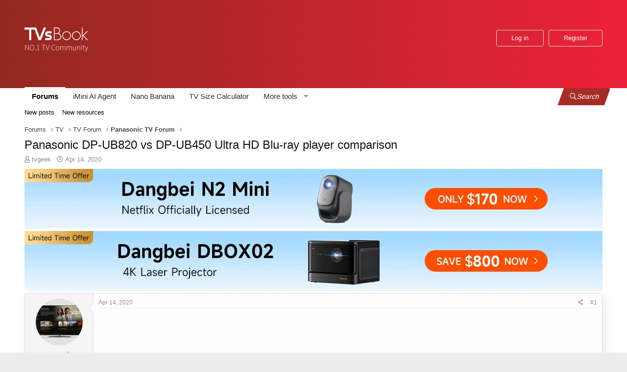

--- FILE ---
content_type: text/html; charset=utf-8
request_url: https://www.tvsbook.com/threads/panasonic-dp-ub820-vs-dp-ub450-ultra-hd-blu-ray-player-comparison.460/
body_size: 11687
content:
<!DOCTYPE html>
	<html id="XF" lang="en-US" dir="LTR"
		  data-app="public"
		  data-template="thread_view"
		  data-container-key="node-43"
		  data-content-key="thread-460"
		  data-logged-in="false"
		  data-cookie-prefix="xf_"
		  data-csrf="1763296009,bd4456ce722d398d71b6ece67a6f3459"
		  class="has-no-js template-thread_view"
			 data-run-jobs="">
	<head>
	<meta charset="utf-8" />
	<meta http-equiv="X-UA-Compatible" content="IE=Edge" />
	<meta name="viewport" content="width=device-width, initial-scale=1, viewport-fit=cover">

	
	
	

	<title>Panasonic DP-UB820 vs DP-UB450 Ultra HD Blu-ray player comparison | TVsBook</title>

	
		
		<meta name="description" content="Panasonic DP-UB820 vs DP-UB450 Ultra HD Blu-ray player comparison, which one do you like better" />
		<meta property="og:description" content="Panasonic DP-UB820 vs DP-UB450 Ultra HD Blu-ray player comparison, which one do you like better" />
		<meta property="twitter:description" content="Panasonic DP-UB820 vs DP-UB450 Ultra HD Blu-ray player comparison, which one do you like better" />
	
	
		<meta property="og:url" content="https://www.tvsbook.com/threads/panasonic-dp-ub820-vs-dp-ub450-ultra-hd-blu-ray-player-comparison.460/" />
	
		<link rel="canonical" href="https://www.tvsbook.com/threads/panasonic-dp-ub820-vs-dp-ub450-ultra-hd-blu-ray-player-comparison.460/" />
	
	
		
	
	
	<meta property="og:site_name" content="TVsBook" />


	
	
		
	
	
	<meta property="og:type" content="website" />


	
	
		
	
	
	
		<meta property="og:title" content="Panasonic DP-UB820 vs DP-UB450 Ultra HD Blu-ray player comparison" />
		<meta property="twitter:title" content="Panasonic DP-UB820 vs DP-UB450 Ultra HD Blu-ray player comparison" />
	


	
	
	
	

	
		<meta name="theme-color" content="rgb(24, 88, 134)" />
	

	
	

	


	<link rel="preload" href="/styles/fonts/fa/fa-regular-400.woff2?_v=5.15.3" as="font" type="font/woff2" crossorigin="anonymous" />


	<link rel="preload" href="/styles/fonts/fa/fa-solid-900.woff2?_v=5.15.3" as="font" type="font/woff2" crossorigin="anonymous" />


<link rel="preload" href="/styles/fonts/fa/fa-brands-400.woff2?_v=5.15.3" as="font" type="font/woff2" crossorigin="anonymous" />

	<link rel="stylesheet" href="/css.php?css=public%3Anormalize.css%2Cpublic%3Afa.css%2Cpublic%3Acore.less%2Cpublic%3Aapp.less&amp;s=3&amp;l=1&amp;d=1762244211&amp;k=ddd767f3cc688a196f9ca440b2a60db851f8ef3b" />

	<link rel="stylesheet" href="/css.php?css=public%3Amessage.less%2Cpublic%3Ashare_controls.less%2Cpublic%3Astructured_list.less%2Cpublic%3Atc_thread_catalogs.less%2Cpublic%3Aextra.less&amp;s=3&amp;l=1&amp;d=1762244211&amp;k=43dcd5d4fca2d6228ba14378d7d179bf76fcc4a2" />

	
		<script src="/js/xf/preamble.min.js?_v=abd61231" type="a233ef6802cace6fab5104ee-text/javascript"></script>
	


	
		<link rel="icon" type="image/png" href="https://www.tvsbook.com/favicon.ico" sizes="32x32" />
	
	
	<!-- Google Analytics Script: UA-163300371-1 -->
	
		<script async src="https://www.googletagmanager.com/gtag/js?id=UA-163300371-1" type="a233ef6802cace6fab5104ee-text/javascript"></script>
		<script type="a233ef6802cace6fab5104ee-text/javascript">
			window.dataLayer = window.dataLayer || [];
			function gtag(){dataLayer.push(arguments);}
			gtag('js', new Date());
			gtag('config', 'UA-163300371-1', {
			// 
			
			
			});
		</script>
	
	</head>
	<style>
		.p-navgroup-link--search {
			font-size: 14px;
			display: flex
		}
	</style>
	<body data-template="thread_view">

	<div class="p-pageWrapper" id="top">

		



		<header class="p-header" id="header">
			<div class="p-header-inner">
				<div class="p-header-content">
					<div class="p-header-logo p-header-logo--image">
						<a href="https://www.tvsbook.com">
							<img style="width: 130px;height: 56px;" src="/data/assets/logo/logo.png"
								 alt="TVsBook"
							srcset="/data/assets/logo/logo.png 2x" />
						</a>
					</div>

					
				</div>
				<div class="menu_icons" style="margin-left: auto; order: 2; align-self:center;">
					
						<a href="/login/" class="p-navgroup-link p-navgroup-link--textual p-navgroup-link--logIn button--cta button odstep"
						   data-xf-click="overlay" data-follow-redirects="on">
							<span class="p-navgroup-linkText">Log in</span>
						</a>
						
							<a href="/register/" class="p-navgroup-link p-navgroup-link--textual p-navgroup-link--register button"
							   data-xf-click="overlay" data-follow-redirects="on">
								<span class="p-navgroup-linkText">Register</span>
							</a>
						
					
					
					<div class="gcse-search"></div>
					<style>
						.p-header{
						clip-path:none;
						}
						.gsc-control-cse.gsc-control-cse-en {
						background: transparent;
						border: none;
						padding: 0;
						}
						.gsc-control-wrapper-cse {
						width: 16rem;
						}
						.gsc-control-cse form.gsc-search-box{
						margin: 45px 0 0;
						}
						.gsc-control-cse .gsc-search-button-v2{
						height: 34px;
						}
					</style>
				</div>


			</div>
		</header>



		


		

		
			<div class="p-navSticky p-navSticky--primary" data-xf-init="sticky-header">
				
			<nav class="p-nav">
				<div class="p-nav-inner">
					<a class="p-nav-menuTrigger" data-xf-click="off-canvas" data-menu=".js-headerOffCanvasMenu" role="button" tabindex="0">
						<i aria-hidden="true"></i>
						<span class="p-nav-menuText">Menu</span>
					</a>

					<div class="p-nav-smallLogo">
						<a href="https://www.tvsbook.com">
							<img style="width: 86px;height: 36px;" src="/data/assets/logo/logo.png"
								 alt="TVsBook"
							srcset="/data/assets/logo/logo.png 2x" />
						</a>
					</div>

					<div class="mobilens">
						
							<a href="/login/" class="p-navgroup-link p-navgroup-link--textual p-navgroup-link--logIn"
							   data-xf-click="overlay" data-follow-redirects="on">
								<span class="p-navgroup-linkText">Log in</span>
							</a>
							
								<a href="/register/" class="p-navgroup-link p-navgroup-link--textual p-navgroup-link--register"
								   data-xf-click="overlay" data-follow-redirects="on">
									<span class="p-navgroup-linkText">Register</span>
								</a>
							
						
					</div>


					<div class="p-nav-scroller hScroller" data-xf-init="h-scroller" data-auto-scroll=".p-navEl.is-selected">
						<div class="hScroller-scroll">
							<ul class="p-nav-list js-offCanvasNavSource">
								
									<li>
										
	<div class="p-navEl is-selected" data-has-children="true">
	

		
	
	<a href="/"
	class="p-navEl-link p-navEl-link--splitMenu "
	
	
	data-nav-id="forums">Forums</a>
			

		<a data-xf-key="1"
									 data-xf-click="menu"
									 data-menu-pos-ref="< .p-navEl"
									 class="p-navEl-splitTrigger"
									 role="button"
									 tabindex="0"
									 aria-label="Toggle expanded"
									 aria-expanded="false"
									 aria-haspopup="true"></a>

		
	
		<div class="menu menu--structural" data-menu="menu" aria-hidden="true">
			<div class="menu-content">
				
					
	
	
	<a href="/whats-new/posts/"
	class="menu-linkRow u-indentDepth0 js-offCanvasCopy "
	
	
	data-nav-id="newPosts">New posts</a>
			
	
	
				
					
	
	
	<a href="/whats-new/resources/"
	class="menu-linkRow u-indentDepth0 js-offCanvasCopy "
	 rel="nofollow"
	
	data-nav-id="xfrmNewResources">New resources</a>
			
	
	
				
			</div>
		</div>
	
	</div>
			
									</li>
								
									<li>
										
	<div class="p-navEl " >
	

		
	
	<a href="https://imini.com/"
	class="p-navEl-link "
	
	data-xf-key="2"
	data-nav-id="iMiniAI">iMini AI Agent</a>
			

		

		
	
	</div>
			
									</li>
								
									<li>
										
	<div class="p-navEl " >
	

		
	
	<a href="https://imini.com/nano-banana"
	class="p-navEl-link "
	
	data-xf-key="3"
	data-nav-id="nanobanana">Nano Banana</a>
			

		

		
	
	</div>
			
									</li>
								
									<li>
										
	<div class="p-navEl " >
	

		
	
	<a href="https://www.tvsbook.com/tv_size_calculator/"
	class="p-navEl-link "
	
	data-xf-key="4"
	data-nav-id="TVSizeCalculator">TV Size Calculator</a>
			

		

		
	
	</div>
			
									</li>
								
									<li>
										
	<div class="p-navEl " data-has-children="true">
	<a data-xf-key="5"
										   data-xf-click="menu"
										   data-menu-pos-ref="< .p-navEl"
										   class="p-navEl-linkHolder"
										   role="button"
										   tabindex="0"
										   aria-expanded="false"
										   aria-haspopup="true">
		
	
	<span 
	class="p-navEl-link p-navEl-link--menuTrigger "
	
	
	data-nav-id="Moretools">More tools</span>
			
	</a>

		
	
		<div class="menu menu--structural" data-menu="menu" aria-hidden="true">
			<div class="menu-content">
				
					
	
	
	<a href="/tv-mounting-height-calculator/"
	class="menu-linkRow u-indentDepth0 js-offCanvasCopy "
	
	
	data-nav-id="tv_mounting_height_calculator">TV Mounting Height Calculator</a>
			
	
	
				
					
	
	
	<a href="https://www.tvsbook.com/hdmi-versions"
	class="menu-linkRow u-indentDepth0 js-offCanvasCopy "
	
	
	data-nav-id="hdmi_versions">HDMI Versions</a>
			
	
	
				
					
	
	
	<a href="https://www.tvsbook.com/resources/"
	class="menu-linkRow u-indentDepth0 js-offCanvasCopy "
	
	
	data-nav-id="TVAPPDownloads">TV APP Downloads</a>
			
	
	
				
					
	
	
	<a href="/how-to-download-apps-on-tv/"
	class="menu-linkRow u-indentDepth0 js-offCanvasCopy "
	
	
	data-nav-id="how_to_download_apps_on_tv">How To Download Apps On TV</a>
			
	
	
				
					
	
	
	<a href="/best-gaming-tv/"
	class="menu-linkRow u-indentDepth0 js-offCanvasCopy "
	
	
	data-nav-id="best_gaming_tv">Best Gaming TV</a>
			
	
	
				
			</div>
		</div>
	
	</div>
			
									</li>
								
							</ul>
						</div>
					</div>

					
						<style>
							@media (max-width: 650px){
							.new-search-btn{
								display:none;
								}
							}
						</style>
						<a href="/search/"
						   class="p-navgroup-link p-navgroup-link--iconic p-navgroup-link--search new-search-btn"
						   data-xf-click="menu"
						   style="border-left: 1px solid #eee;background: #a52d24;color: white;"
						   data-xf-key="/"
						   aria-label="Search"
						   aria-expanded="false"
						   aria-haspopup="true"
						   title="Search">
							<i aria-hidden="true"></i>
							<span class="p-navgroup-linkText">Search</span>
						</a>
						<div class="menu menu--structural menu--wide" data-menu="menu" aria-hidden="true">
							<form action="/search/search" method="post"
								  class="menu-content"
								  data-xf-init="quick-search">

								<h3 class="menu-header">Search</h3>
								
								<div class="menu-row">
									
										<div class="inputGroup inputGroup--joined">
											<input type="text" class="input" name="keywords" placeholder="Search…" aria-label="Search" data-menu-autofocus="true" />
											
			<select name="constraints" class="js-quickSearch-constraint input" aria-label="Search within">
				<option value="">Everywhere</option>
<option value="{&quot;search_type&quot;:&quot;post&quot;}">Threads</option>
<option value="{&quot;search_type&quot;:&quot;post&quot;,&quot;c&quot;:{&quot;nodes&quot;:[43],&quot;child_nodes&quot;:1}}">This forum</option>
<option value="{&quot;search_type&quot;:&quot;post&quot;,&quot;c&quot;:{&quot;thread&quot;:460}}">This thread</option>

			</select>
		
										</div>
										
								</div>

								
								<div class="menu-row">
									<label class="iconic"><input type="checkbox"  name="c[title_only]" value="1" /><i aria-hidden="true"></i><span class="iconic-label">Search titles only</span></label>

								</div>
								
								<div class="menu-row">
									<div class="inputGroup">
										<span class="inputGroup-text" id="ctrl_search_menu_by_member">By:</span>
										<input type="text" class="input" name="c[users]" data-xf-init="auto-complete" placeholder="Member" aria-labelledby="ctrl_search_menu_by_member" />
									</div>
								</div>
								<div class="menu-footer">
									<span class="menu-footer-controls">
										<button type="submit" class="button--primary button button--icon button--icon--search"><span class="button-text">Search</span></button>
										<a href="/search/" class="button"><span class="button-text">Advanced search…</span></a>
									</span>
								</div>

								<input type="hidden" name="_xfToken" value="1763296009,bd4456ce722d398d71b6ece67a6f3459" />
							</form>
						</div>
					

				</div>
			</nav>
		
			</div>
			
			
				<div class="p-sectionLinks">
					<div class="p-sectionLinks-inner hScroller" data-xf-init="h-scroller">
						<div class="hScroller-scroll">
							<ul class="p-sectionLinks-list">
								
									<li>
										
	<div class="p-navEl " >
	

		
	
	<a href="/whats-new/posts/"
	class="p-navEl-link "
	
	data-xf-key="alt+1"
	data-nav-id="newPosts">New posts</a>
			

		

		
	
	</div>
			
									</li>
								
									<li>
										
	<div class="p-navEl " >
	

		
	
	<a href="/whats-new/resources/"
	class="p-navEl-link "
	 rel="nofollow"
	data-xf-key="alt+2"
	data-nav-id="xfrmNewResources">New resources</a>
			

		

		
	
	</div>
			
									</li>
								
							</ul>
						</div>
					</div>
				</div>
				
		
			

		<div class="offCanvasMenu offCanvasMenu--nav js-headerOffCanvasMenu" data-menu="menu" aria-hidden="true" data-ocm-builder="navigation">
			<div class="offCanvasMenu-backdrop" data-menu-close="true"></div>
			<div class="offCanvasMenu-content">
				<div class="offCanvasMenu-header">
					Menu
					<a class="offCanvasMenu-closer" data-menu-close="true" role="button" tabindex="0" aria-label="Close"></a>
				</div>
				
					<div class="p-offCanvasRegisterLink">
						<div class="offCanvasMenu-linkHolder">
							<a href="/login/" class="offCanvasMenu-link" data-xf-click="overlay" data-menu-close="true">
								Log in
							</a>
						</div>
						<hr class="offCanvasMenu-separator" />
						
							<div class="offCanvasMenu-linkHolder">
								<a href="/register/" class="offCanvasMenu-link" data-xf-click="overlay" data-menu-close="true">
									Register
								</a>
							</div>
							<hr class="offCanvasMenu-separator" />
						
					</div>
				
				<div class="js-offCanvasNavTarget"></div>
			</div>
		</div>

		<div class="p-body">
			<div class="p-body-inner">


    
  



				
					
					
				
				<!--XF:EXTRA_OUTPUT-->

				

				

				
				
	
		<ul class="p-breadcrumbs "
			itemscope itemtype="https://schema.org/BreadcrumbList">
			
				

				
				
					
					
	<li itemprop="itemListElement" itemscope itemtype="https://schema.org/ListItem">
		<a href="/" itemprop="item">
			<span itemprop="name">Forums</span>
		</a>
		<meta itemprop="position" content="1" />
	</li>
	
				

				
					
						
				
				
					
					
	<li itemprop="itemListElement" itemscope itemtype="https://schema.org/ListItem">
		<a href="/#tv.1" itemprop="item">
			<span itemprop="name">TV</span>
		</a>
		<meta itemprop="position" content="2" />
	</li>
	
				
					
					
	<li itemprop="itemListElement" itemscope itemtype="https://schema.org/ListItem">
		<a href="/forums/tv-forum.2/" itemprop="item">
			<span itemprop="name">TV Forum</span>
		</a>
		<meta itemprop="position" content="3" />
	</li>
	
				
					
					
	<li itemprop="itemListElement" itemscope itemtype="https://schema.org/ListItem">
		<a href="/forums/panasonic-tv-forum/" itemprop="item">
			<span itemprop="name">Panasonic TV Forum</span>
		</a>
		<meta itemprop="position" content="4" />
	</li>
	
				

			
		</ul>
	
	
				

				
	<noscript><div class="blockMessage blockMessage--important blockMessage--iconic u-noJsOnly">JavaScript is disabled. For a better experience, please enable JavaScript in your browser before proceeding.</div></noscript>

				
	<div class="blockMessage blockMessage--important blockMessage--iconic js-browserWarning" style="display: none">You are using an out of date browser. It  may not display this or other websites correctly.<br />You should upgrade or use an <a href="https://www.google.com/chrome/" target="_blank" rel="noopener">alternative browser</a>.</div>


				
					<div class="p-body-header">
						
							
								<div class="p-title ">
									
										
											<h1 class="p-title-value">Panasonic DP-UB820 vs DP-UB450 Ultra HD Blu-ray player comparison</h1>
										
										
									
								</div>
							

							
								<div class="p-description">
	<ul class="listInline listInline--bullet">
		<li>
			<i class="fa--xf far fa-user" aria-hidden="true" title="Thread starter"></i>
			<span class="u-srOnly">Thread starter</span>

			<a href="/members/tvgeek.26/" class="username  u-concealed" dir="auto" itemprop="name" data-user-id="26" data-xf-init="member-tooltip">tvgeek</a>
		</li>
		<li>
			<i class="fa--xf far fa-clock" aria-hidden="true" title="Start date"></i>
			<span class="u-srOnly">Start date</span>

			<a href="/threads/panasonic-dp-ub820-vs-dp-ub450-ultra-hd-blu-ray-player-comparison.460/" class="u-concealed"><time  class="u-dt" dir="auto" datetime="2020-04-14T23:00:58-0700" data-time="1586930458" data-date-string="Apr 14, 2020" data-time-string="11:00 PM" title="Apr 14, 2020 at 11:00 PM">Apr 14, 2020</time></a>
		</li>
		
	</ul>
</div>
							
						
					</div>
				

				<div class="p-body-main  ">
					

					<div class="p-body-content">
						

	
	<a href="https://www.amazon.com/dp/B0DXV2XXN1?maas=maas_adg_72FAE7CC0D74BBB5C32F2AE1010956C0_afap_abs&ref_=aa_maas&tag=maas" target="_blank" rel="nofollow"><img src="https://www.tvsbook.com/cdn-cgi/image/quality=85,format=auto/attachments/1180x122-n2-mini-jpg.30028/" width="1180" height="112"></a>

	
	<a href="https://www.amazon.com/gp/product/B0D17LQ4PR?maas=maas_adg_72B8060216140D0E82A7C246BA01860C_afap_abs&ref_=aa_maas&tag=maas" target="_blank" rel="nofollow"><img src="https://www.tvsbook.com/cdn-cgi/image/quality=85,format=auto/attachments/1180x122-dbox02-jpg.30029/" width="1180" height="112"></a>


						<div class="p-body-pageContent">














	
	
	
		
	
	
	


	
	
	
		
	
	
	


	
	
		
	
	
	


	
	












	

	
		
	



















<div class="block block--messages" data-xf-init="" data-type="post" data-href="/inline-mod/" data-search-target="*">

	<span class="u-anchorTarget" id="posts"></span>

	
		
	

	

	<div class="block-outer"></div>

	

	
		
	<div class="block-outer js-threadStatusField"></div>

	

	<div class="block-container lbContainer"
		data-xf-init="lightbox select-to-quote"
		data-message-selector=".js-post"
		data-lb-id="thread-460"
		data-lb-universal="0">

		<div class="block-body js-replyNewMessageContainer">
			
				

					

					
						

	

	

	
	<article class="message message--post js-post js-inlineModContainer  "
		data-author="tvgeek"
		data-content="post-961"
		id="js-post-961">

		<span class="u-anchorTarget" id="post-961"></span>

		
			<div class="message-inner">
				
					<div class="message-cell message-cell--user">
						

	<section itemscope itemtype="https://schema.org/Person" class="message-user">
		<div class="message-avatar ">
			<div class="message-avatar-wrapper">
				<a href="/members/tvgeek.26/" class="avatar avatar--m" data-user-id="26" data-xf-init="member-tooltip">
			<img src="/cdn-cgi/image/quality=85,format=auto/data/avatars/m/0/26.jpg?1593312663" srcset="/cdn-cgi/image/quality=85,format=auto/data/avatars/l/0/26.jpg?1593312663 2x" alt="tvgeek" class="avatar-u26-m" width="96" height="96" loading="lazy" itemprop="image" /> 
		</a>
				
			</div>
		</div>
		<div class="message-userDetails">
			<h4 class="message-name"><a href="/members/tvgeek.26/" class="username " dir="auto" itemprop="name" data-user-id="26" data-xf-init="member-tooltip">tvgeek</a></h4>
			<h5 class="userTitle message-userTitle" dir="auto" itemprop="jobTitle">Member</h5>
			
		</div>
		
			
			
		
		<span class="message-userArrow"></span>
	</section>

					</div>
				

				
					<div class="message-cell message-cell--main">
					
						<div class="message-main js-quickEditTarget">

							
								

	<header class="message-attribution message-attribution--split">
		<ul class="message-attribution-main listInline ">
			
			
			<li class="u-concealed">
				<a href="/threads/panasonic-dp-ub820-vs-dp-ub450-ultra-hd-blu-ray-player-comparison.460/post-961" rel="nofollow">
					<time  class="u-dt" dir="auto" datetime="2020-04-14T23:00:58-0700" data-time="1586930458" data-date-string="Apr 14, 2020" data-time-string="11:00 PM" title="Apr 14, 2020 at 11:00 PM" itemprop="datePublished">Apr 14, 2020</time>
				</a>
			</li>
			
		</ul>

		<ul class="message-attribution-opposite message-attribution-opposite--list ">
			
			<li>
				<a href="/threads/panasonic-dp-ub820-vs-dp-ub450-ultra-hd-blu-ray-player-comparison.460/post-961"
					class="message-attribution-gadget"
					data-xf-init="share-tooltip"
					data-href="/posts/961/share"
					aria-label="Share"
					rel="nofollow">
					<i class="fa--xf far fa-share-alt" aria-hidden="true"></i>
				</a>
			</li>
			
			
				<li>
					<a href="/threads/panasonic-dp-ub820-vs-dp-ub450-ultra-hd-blu-ray-player-comparison.460/post-961" rel="nofollow">
						#1
					</a>
				</li>
			
		</ul>
	</header>

							

							<div class="message-content js-messageContent">
							

								
									
	
	
	

								

								<!-- THREAD_CATALOGS_PLACEHOLDER:post_961 -->

									

	<div class="message-userContent lbContainer js-lbContainer "
		data-lb-id="post-961"
		data-lb-caption-desc="tvgeek &middot; Apr 14, 2020 at 11:00 PM">

		
			

	

		

		<article class="message-body js-selectToQuote">
			
				
			
			
				<div class="bbWrapper"><div class="bbMediaWrapper">
	<div class="bbMediaWrapper-inner">
		<iframe src="https://www.youtube.com/embed/fI_lNsjbxJM?wmode=opaque&start=0&list="
				width="560" height="315"
				frameborder="0" allowfullscreen="true"></iframe>
	</div>
</div><br />
Panasonic DP-UB820 vs DP-UB450 Ultra HD Blu-ray player comparison, which one do you like better</div>
			
			<div class="js-selectToQuoteEnd">&nbsp;</div>
			
				
			
		</article>

		
			

	

		

		
	</div>

								

								
									
	

								

								
									
	

								

							
							</div>

							
								
	<footer class="message-footer">
		

		<div class="reactionsBar js-reactionsList ">
			
		</div>

		<div class="js-historyTarget message-historyTarget toggleTarget" data-href="trigger-href"></div>
	</footer>

							
						</div>

					
					</div>
				
			</div>
		
	</article>

	
	

					

					

				
			
		</div>
	</div>

	
		<div class="block-outer block-outer--after">
			
				

				
				
					<div class="block-outer-opposite">
						
							<a href="/login/" class="button--link button--wrap button" data-xf-click="overlay"><span class="button-text">
								You must log in or register to reply here.
							</span></a>
						
					</div>
				
			
		</div>
	

	
	

</div>









	<div class="block"  data-widget-id="14" data-widget-key="xfes_thread_view_below_quick_reply_similar_threads" data-widget-definition="xfes_similar_threads">
		<div class="block-container">
			
				<h3 class="block-header">Similar threads</h3>

				<div class="block-body">
					<div class="structItemContainer">
						
							

	

	<div class="structItem structItem--thread js-inlineModContainer js-threadListItem-8806" data-author="lochy">

	
		<div class="structItem-cell structItem-cell--icon">
			<div class="structItem-iconContainer">
				<a href="/members/lochy.4042/" class="avatar avatar--s avatar--default avatar--default--dynamic" data-user-id="4042" data-xf-init="member-tooltip" style="background-color: #cc6699; color: #602040">
			<span class="avatar-u4042-s" role="img" aria-label="lochy">L</span> 
		</a>
				
			</div>
		</div>
	

	
		<div class="structItem-cell structItem-cell--main" data-xf-init="touch-proxy">
			

			<div class="structItem-title">
				
				
				<a href="/threads/does-anyone-own-a-dvd-player-nowadays.8806/" class="" data-tp-primary="on" data-xf-init="preview-tooltip" data-preview-url="/threads/does-anyone-own-a-dvd-player-nowadays.8806/preview">Does anyone own a DVD player nowadays?</a>
			</div>

			<div class="structItem-minor">
				

				
					<ul class="structItem-parts">
						<li><a href="/members/lochy.4042/" class="username " dir="auto" itemprop="name" data-user-id="4042" data-xf-init="member-tooltip">lochy</a></li>
						<li class="structItem-startDate"><a href="/threads/does-anyone-own-a-dvd-player-nowadays.8806/" rel="nofollow"><time  class="u-dt" dir="auto" datetime="2024-02-01T23:26:49-0800" data-time="1706858809" data-date-string="Feb 1, 2024" data-time-string="11:26 PM" title="Feb 1, 2024 at 11:26 PM">Feb 1, 2024</time></a></li>
						
							<li><a href="/forums/blu-ray-dvd-players.15/">Blu-Ray &amp; DVD Players</a></li>
						
					</ul>

					
				
			</div>
		</div>
	

	
		<div class="structItem-cell structItem-cell--meta" title="First message reaction score: 0">
			<dl class="pairs pairs--justified">
				<dt>Replies</dt>
				<dd>0</dd>
			</dl>
			<dl class="pairs pairs--justified structItem-minor">
				<dt>Views</dt>
				<dd>2K</dd>
			</dl>
		</div>
	

	
		<div class="structItem-cell structItem-cell--latest">
			
				<a href="/threads/does-anyone-own-a-dvd-player-nowadays.8806/latest" rel="nofollow"><time  class="structItem-latestDate u-dt" dir="auto" datetime="2024-02-01T23:26:49-0800" data-time="1706858809" data-date-string="Feb 1, 2024" data-time-string="11:26 PM" title="Feb 1, 2024 at 11:26 PM">Feb 1, 2024</time></a>
				<div class="structItem-minor">
					
						<a href="/members/lochy.4042/" class="username " dir="auto" itemprop="name" data-user-id="4042" data-xf-init="member-tooltip">lochy</a>
					
				</div>
			
		</div>
	

	
		<div class="structItem-cell structItem-cell--icon structItem-cell--iconEnd">
			<div class="structItem-iconContainer">
				
					<a href="/members/lochy.4042/" class="avatar avatar--xxs avatar--default avatar--default--dynamic" data-user-id="4042" data-xf-init="member-tooltip" style="background-color: #cc6699; color: #602040">
			<span class="avatar-u4042-s" role="img" aria-label="lochy">L</span> 
		</a>
				
			</div>
		</div>
	

	</div>

						
							

	

	<div class="structItem structItem--thread js-inlineModContainer js-threadListItem-13480" data-author="Barend Ray">

	
		<div class="structItem-cell structItem-cell--icon">
			<div class="structItem-iconContainer">
				<a href="/members/barend-ray.638/" class="avatar avatar--s" data-user-id="638" data-xf-init="member-tooltip">
			<img src="/cdn-cgi/image/quality=85,format=auto/data/avatars/s/0/638.jpg?1651110520" srcset="/cdn-cgi/image/quality=85,format=auto/data/avatars/m/0/638.jpg?1651110520 2x" alt="Barend Ray" class="avatar-u638-s" width="48" height="48" loading="lazy" /> 
		</a>
				
			</div>
		</div>
	

	
		<div class="structItem-cell structItem-cell--main" data-xf-init="touch-proxy">
			

			<div class="structItem-title">
				
				
				<a href="/threads/panasonic-pt-cx300u-projector-can-720p-resolution-compete-in-a-4k-world-or-is-it-time-to-upgrade-your-viewing-experience.13480/" class="" data-tp-primary="on" data-xf-init="preview-tooltip" data-preview-url="/threads/panasonic-pt-cx300u-projector-can-720p-resolution-compete-in-a-4k-world-or-is-it-time-to-upgrade-your-viewing-experience.13480/preview">Panasonic PT-CX300U Projector: Can 720p resolution compete in a 4K world, or is it time to upgrade your viewing experience?</a>
			</div>

			<div class="structItem-minor">
				

				
					<ul class="structItem-parts">
						<li><a href="/members/barend-ray.638/" class="username " dir="auto" itemprop="name" data-user-id="638" data-xf-init="member-tooltip">Barend Ray</a></li>
						<li class="structItem-startDate"><a href="/threads/panasonic-pt-cx300u-projector-can-720p-resolution-compete-in-a-4k-world-or-is-it-time-to-upgrade-your-viewing-experience.13480/" rel="nofollow"><time  class="u-dt" dir="auto" datetime="2025-04-02T22:25:42-0700" data-time="1743657942" data-date-string="Apr 2, 2025" data-time-string="10:25 PM" title="Apr 2, 2025 at 10:25 PM">Apr 2, 2025</time></a></li>
						
							<li><a href="/forums/projector.5/">Projector</a></li>
						
					</ul>

					
				
			</div>
		</div>
	

	
		<div class="structItem-cell structItem-cell--meta" title="First message reaction score: 0">
			<dl class="pairs pairs--justified">
				<dt>Replies</dt>
				<dd>0</dd>
			</dl>
			<dl class="pairs pairs--justified structItem-minor">
				<dt>Views</dt>
				<dd>443</dd>
			</dl>
		</div>
	

	
		<div class="structItem-cell structItem-cell--latest">
			
				<a href="/threads/panasonic-pt-cx300u-projector-can-720p-resolution-compete-in-a-4k-world-or-is-it-time-to-upgrade-your-viewing-experience.13480/latest" rel="nofollow"><time  class="structItem-latestDate u-dt" dir="auto" datetime="2025-04-02T22:25:42-0700" data-time="1743657942" data-date-string="Apr 2, 2025" data-time-string="10:25 PM" title="Apr 2, 2025 at 10:25 PM">Apr 2, 2025</time></a>
				<div class="structItem-minor">
					
						<a href="/members/barend-ray.638/" class="username " dir="auto" itemprop="name" data-user-id="638" data-xf-init="member-tooltip">Barend Ray</a>
					
				</div>
			
		</div>
	

	
		<div class="structItem-cell structItem-cell--icon structItem-cell--iconEnd">
			<div class="structItem-iconContainer">
				
					<a href="/members/barend-ray.638/" class="avatar avatar--xxs" data-user-id="638" data-xf-init="member-tooltip">
			<img src="/cdn-cgi/image/quality=85,format=auto/data/avatars/s/0/638.jpg?1651110520"  alt="Barend Ray" class="avatar-u638-s" width="48" height="48" loading="lazy" /> 
		</a>
				
			</div>
		</div>
	

	</div>

						
							

	

	<div class="structItem structItem--thread js-inlineModContainer js-threadListItem-12582" data-author="glytxh">

	
		<div class="structItem-cell structItem-cell--icon">
			<div class="structItem-iconContainer">
				<a href="/members/glytxh.10756/" class="avatar avatar--s avatar--default avatar--default--dynamic" data-user-id="10756" data-xf-init="member-tooltip" style="background-color: #9999cc; color: #3c3c77">
			<span class="avatar-u10756-s" role="img" aria-label="glytxh">G</span> 
		</a>
				
			</div>
		</div>
	

	
		<div class="structItem-cell structItem-cell--main" data-xf-init="touch-proxy">
			

			<div class="structItem-title">
				
				
				<a href="/threads/epson-powerlite-770f-projector-ultra-short-throw-convenience-or-compromised-quality-discover-the-21-9-difference.12582/" class="" data-tp-primary="on" data-xf-init="preview-tooltip" data-preview-url="/threads/epson-powerlite-770f-projector-ultra-short-throw-convenience-or-compromised-quality-discover-the-21-9-difference.12582/preview">Epson PowerLite 770F Projector: Ultra Short Throw Convenience or Compromised Quality? Discover the 21:9 Difference!</a>
			</div>

			<div class="structItem-minor">
				

				
					<ul class="structItem-parts">
						<li><a href="/members/glytxh.10756/" class="username " dir="auto" itemprop="name" data-user-id="10756" data-xf-init="member-tooltip">glytxh</a></li>
						<li class="structItem-startDate"><a href="/threads/epson-powerlite-770f-projector-ultra-short-throw-convenience-or-compromised-quality-discover-the-21-9-difference.12582/" rel="nofollow"><time  class="u-dt" dir="auto" datetime="2025-03-18T02:23:16-0700" data-time="1742289796" data-date-string="Mar 18, 2025" data-time-string="2:23 AM" title="Mar 18, 2025 at 2:23 AM">Mar 18, 2025</time></a></li>
						
							<li><a href="/forums/projector.5/">Projector</a></li>
						
					</ul>

					
				
			</div>
		</div>
	

	
		<div class="structItem-cell structItem-cell--meta" title="First message reaction score: 0">
			<dl class="pairs pairs--justified">
				<dt>Replies</dt>
				<dd>0</dd>
			</dl>
			<dl class="pairs pairs--justified structItem-minor">
				<dt>Views</dt>
				<dd>651</dd>
			</dl>
		</div>
	

	
		<div class="structItem-cell structItem-cell--latest">
			
				<a href="/threads/epson-powerlite-770f-projector-ultra-short-throw-convenience-or-compromised-quality-discover-the-21-9-difference.12582/latest" rel="nofollow"><time  class="structItem-latestDate u-dt" dir="auto" datetime="2025-03-18T02:23:16-0700" data-time="1742289796" data-date-string="Mar 18, 2025" data-time-string="2:23 AM" title="Mar 18, 2025 at 2:23 AM">Mar 18, 2025</time></a>
				<div class="structItem-minor">
					
						<a href="/members/glytxh.10756/" class="username " dir="auto" itemprop="name" data-user-id="10756" data-xf-init="member-tooltip">glytxh</a>
					
				</div>
			
		</div>
	

	
		<div class="structItem-cell structItem-cell--icon structItem-cell--iconEnd">
			<div class="structItem-iconContainer">
				
					<a href="/members/glytxh.10756/" class="avatar avatar--xxs avatar--default avatar--default--dynamic" data-user-id="10756" data-xf-init="member-tooltip" style="background-color: #9999cc; color: #3c3c77">
			<span class="avatar-u10756-s" role="img" aria-label="glytxh">G</span> 
		</a>
				
			</div>
		</div>
	

	</div>

						
							

	

	<div class="structItem structItem--thread js-inlineModContainer js-threadListItem-12714" data-author="Hardon Williams">

	
		<div class="structItem-cell structItem-cell--icon">
			<div class="structItem-iconContainer">
				<a href="/members/hardon-williams.3587/" class="avatar avatar--s" data-user-id="3587" data-xf-init="member-tooltip">
			<img src="/cdn-cgi/image/quality=85,format=auto/data/avatars/s/3/3587.jpg?1733294954" srcset="/cdn-cgi/image/quality=85,format=auto/data/avatars/m/3/3587.jpg?1733294954 2x" alt="Hardon Williams" class="avatar-u3587-s" width="48" height="48" loading="lazy" /> 
		</a>
				
			</div>
		</div>
	

	
		<div class="structItem-cell structItem-cell--main" data-xf-init="touch-proxy">
			

			<div class="structItem-title">
				
				
				<a href="/threads/sony-ravia-xr-a90k-tv-is-the-ultimate-4k-oled-experience-worth-the-hype-for-ps5-gamers.12714/" class="" data-tp-primary="on" data-xf-init="preview-tooltip" data-preview-url="/threads/sony-ravia-xr-a90k-tv-is-the-ultimate-4k-oled-experience-worth-the-hype-for-ps5-gamers.12714/preview">Sony RAVIA XR A90K TV: Is the Ultimate 4K OLED Experience Worth the Hype for PS5 Gamers?</a>
			</div>

			<div class="structItem-minor">
				

				
					<ul class="structItem-parts">
						<li><a href="/members/hardon-williams.3587/" class="username " dir="auto" itemprop="name" data-user-id="3587" data-xf-init="member-tooltip">Hardon Williams</a></li>
						<li class="structItem-startDate"><a href="/threads/sony-ravia-xr-a90k-tv-is-the-ultimate-4k-oled-experience-worth-the-hype-for-ps5-gamers.12714/" rel="nofollow"><time  class="u-dt" dir="auto" datetime="2025-03-20T18:46:25-0700" data-time="1742521585" data-date-string="Mar 20, 2025" data-time-string="6:46 PM" title="Mar 20, 2025 at 6:46 PM">Mar 20, 2025</time></a></li>
						
							<li><a href="/forums/tv-forum.2/">TV Forum</a></li>
						
					</ul>

					
				
			</div>
		</div>
	

	
		<div class="structItem-cell structItem-cell--meta" title="First message reaction score: 0">
			<dl class="pairs pairs--justified">
				<dt>Replies</dt>
				<dd>0</dd>
			</dl>
			<dl class="pairs pairs--justified structItem-minor">
				<dt>Views</dt>
				<dd>582</dd>
			</dl>
		</div>
	

	
		<div class="structItem-cell structItem-cell--latest">
			
				<a href="/threads/sony-ravia-xr-a90k-tv-is-the-ultimate-4k-oled-experience-worth-the-hype-for-ps5-gamers.12714/latest" rel="nofollow"><time  class="structItem-latestDate u-dt" dir="auto" datetime="2025-03-20T18:46:25-0700" data-time="1742521585" data-date-string="Mar 20, 2025" data-time-string="6:46 PM" title="Mar 20, 2025 at 6:46 PM">Mar 20, 2025</time></a>
				<div class="structItem-minor">
					
						<a href="/members/hardon-williams.3587/" class="username " dir="auto" itemprop="name" data-user-id="3587" data-xf-init="member-tooltip">Hardon Williams</a>
					
				</div>
			
		</div>
	

	
		<div class="structItem-cell structItem-cell--icon structItem-cell--iconEnd">
			<div class="structItem-iconContainer">
				
					<a href="/members/hardon-williams.3587/" class="avatar avatar--xxs" data-user-id="3587" data-xf-init="member-tooltip">
			<img src="/cdn-cgi/image/quality=85,format=auto/data/avatars/s/3/3587.jpg?1733294954"  alt="Hardon Williams" class="avatar-u3587-s" width="48" height="48" loading="lazy" /> 
		</a>
				
			</div>
		</div>
	

	</div>

						
							

	

	<div class="structItem structItem--thread js-inlineModContainer js-threadListItem-11097" data-author="Bellmeister">

	
		<div class="structItem-cell structItem-cell--icon">
			<div class="structItem-iconContainer">
				<a href="/members/bellmeister.8374/" class="avatar avatar--s avatar--default avatar--default--dynamic" data-user-id="8374" data-xf-init="member-tooltip" style="background-color: #996633; color: #dfbf9f">
			<span class="avatar-u8374-s" role="img" aria-label="Bellmeister">B</span> 
		</a>
				
			</div>
		</div>
	

	
		<div class="structItem-cell structItem-cell--main" data-xf-init="touch-proxy">
			

			<div class="structItem-title">
				
				
				<a href="/threads/viewsonic-pa503w-vs-pa503x-which-hdmi-1-4-projector-is-the-right-choice-for-your-business-needs.11097/" class="" data-tp-primary="on" data-xf-init="preview-tooltip" data-preview-url="/threads/viewsonic-pa503w-vs-pa503x-which-hdmi-1-4-projector-is-the-right-choice-for-your-business-needs.11097/preview">ViewSonic PA503W vs PA503X: Which HDMI 1.4 Projector is the Right Choice for Your Business Needs?</a>
			</div>

			<div class="structItem-minor">
				

				
					<ul class="structItem-parts">
						<li><a href="/members/bellmeister.8374/" class="username " dir="auto" itemprop="name" data-user-id="8374" data-xf-init="member-tooltip">Bellmeister</a></li>
						<li class="structItem-startDate"><a href="/threads/viewsonic-pa503w-vs-pa503x-which-hdmi-1-4-projector-is-the-right-choice-for-your-business-needs.11097/" rel="nofollow"><time  class="u-dt" dir="auto" datetime="2025-01-21T18:25:13-0800" data-time="1737512713" data-date-string="Jan 21, 2025" data-time-string="6:25 PM" title="Jan 21, 2025 at 6:25 PM">Jan 21, 2025</time></a></li>
						
							<li><a href="/forums/projector.5/">Projector</a></li>
						
					</ul>

					
				
			</div>
		</div>
	

	
		<div class="structItem-cell structItem-cell--meta" title="First message reaction score: 0">
			<dl class="pairs pairs--justified">
				<dt>Replies</dt>
				<dd>0</dd>
			</dl>
			<dl class="pairs pairs--justified structItem-minor">
				<dt>Views</dt>
				<dd>503</dd>
			</dl>
		</div>
	

	
		<div class="structItem-cell structItem-cell--latest">
			
				<a href="/threads/viewsonic-pa503w-vs-pa503x-which-hdmi-1-4-projector-is-the-right-choice-for-your-business-needs.11097/latest" rel="nofollow"><time  class="structItem-latestDate u-dt" dir="auto" datetime="2025-01-21T18:25:13-0800" data-time="1737512713" data-date-string="Jan 21, 2025" data-time-string="6:25 PM" title="Jan 21, 2025 at 6:25 PM">Jan 21, 2025</time></a>
				<div class="structItem-minor">
					
						<a href="/members/bellmeister.8374/" class="username " dir="auto" itemprop="name" data-user-id="8374" data-xf-init="member-tooltip">Bellmeister</a>
					
				</div>
			
		</div>
	

	
		<div class="structItem-cell structItem-cell--icon structItem-cell--iconEnd">
			<div class="structItem-iconContainer">
				
					<a href="/members/bellmeister.8374/" class="avatar avatar--xxs avatar--default avatar--default--dynamic" data-user-id="8374" data-xf-init="member-tooltip" style="background-color: #996633; color: #dfbf9f">
			<span class="avatar-u8374-s" role="img" aria-label="Bellmeister">B</span> 
		</a>
				
			</div>
		</div>
	

	</div>

						
					</div>
				</div>
			
		</div>
	</div>




<div class="blockMessage blockMessage--none">
	

	
		

		<div class="shareButtons shareButtons--iconic" data-xf-init="share-buttons" data-page-url="" data-page-title="" data-page-desc="" data-page-image="">
			
				<span class="shareButtons-label">Share:</span>
			

			<div class="shareButtons-buttons">
				
					
						<a rel="nofollow" class="shareButtons-button shareButtons-button--brand shareButtons-button--facebook" data-href="https://www.facebook.com/sharer.php?u={url}" >
							<i aria-hidden="true"></i>
							<span>Facebook</span>
						</a>
					

					
						<a rel="nofollow" class="shareButtons-button shareButtons-button--brand shareButtons-button--twitter" data-href="https://twitter.com/intent/tweet?url={url}&amp;text={title}">
							<i aria-hidden="true"></i>
							<span>Twitter</span>
						</a>
					

					
						<a rel="nofollow" class="shareButtons-button shareButtons-button--brand shareButtons-button--reddit" data-href="https://reddit.com/submit?url={url}&amp;title={title}">
							<i aria-hidden="true"></i>
							<span>Reddit</span>
						</a>
					

					
						<a rel="nofollow" class="shareButtons-button shareButtons-button--brand shareButtons-button--pinterest" data-href="https://pinterest.com/pin/create/bookmarklet/?url={url}&amp;description={title}&amp;media={image}">
							<i aria-hidden="true"></i>
							<span>Pinterest</span>
						</a>
					

					
						<a rel="nofollow" class="shareButtons-button shareButtons-button--brand shareButtons-button--tumblr" data-href="https://www.tumblr.com/widgets/share/tool?canonicalUrl={url}&amp;title={title}">
							<i aria-hidden="true"></i>
							<span>Tumblr</span>
						</a>
					

					
						<a rel="nofollow" class="shareButtons-button shareButtons-button--brand shareButtons-button--whatsApp" data-href="https://api.whatsapp.com/send?text={title}&nbsp;{url}">
							<i aria-hidden="true"></i>
							<span>WhatsApp</span>
						</a>
					

					
						<a rel="nofollow" class="shareButtons-button shareButtons-button--email" data-href="mailto:?subject={title}&amp;body={url}">
							<i aria-hidden="true"></i>
							<span>Email</span>
						</a>
					

					
						<a class="shareButtons-button shareButtons-button--share is-hidden"
							data-xf-init="web-share"
							data-title="" data-text="" data-url=""
							data-hide=".shareButtons-button:not(.shareButtons-button--share)">

							<i aria-hidden="true"></i>
							<span>Share</span>
						</a>
					

					
						<a class="shareButtons-button shareButtons-button--link is-hidden" data-clipboard="{url}">
							<i aria-hidden="true"></i>
							<span>Link</span>
						</a>
					
				
			</div>
		</div>
	

</div>







</div>
						

	
	<a href="https://www.amazon.com/gp/product/B0D17LQ4PR?maas=maas_adg_72B8060216140D0E82A7C246BA01860C_afap_abs&ref_=aa_maas&tag=maas" target="_blank" rel="nofollow"><img src="https://www.tvsbook.com/cdn-cgi/image/quality=85,format=auto/attachments/1180x122-dbox02-jpg.30029/" width="1180" height="112"></a>


					</div>

					
				</div>


				
				
	
		<ul class="p-breadcrumbs p-breadcrumbs--bottom"
			itemscope itemtype="https://schema.org/BreadcrumbList">
			
				

				
				
					
					
	<li itemprop="itemListElement" itemscope itemtype="https://schema.org/ListItem">
		<a href="/" itemprop="item">
			<span itemprop="name">Forums</span>
		</a>
		<meta itemprop="position" content="1" />
	</li>
	
				

				
					
						
				
				
					
					
	<li itemprop="itemListElement" itemscope itemtype="https://schema.org/ListItem">
		<a href="/#tv.1" itemprop="item">
			<span itemprop="name">TV</span>
		</a>
		<meta itemprop="position" content="2" />
	</li>
	
				
					
					
	<li itemprop="itemListElement" itemscope itemtype="https://schema.org/ListItem">
		<a href="/forums/tv-forum.2/" itemprop="item">
			<span itemprop="name">TV Forum</span>
		</a>
		<meta itemprop="position" content="3" />
	</li>
	
				
					
					
	<li itemprop="itemListElement" itemscope itemtype="https://schema.org/ListItem">
		<a href="/forums/panasonic-tv-forum/" itemprop="item">
			<span itemprop="name">Panasonic TV Forum</span>
		</a>
		<meta itemprop="position" content="4" />
	</li>
	
				

			
		</ul>
	
	
				
			</div>
		</div>

		

		<footer class="p-footer" id="footer" style="clip-path: polygon(50% 0%, 100% 0, 100% 84%, 82% 100%, 19% 100%, 0 86%, 0 0);">
			<div class="p-footer-inner">

				<div class="p-footer-row">
					
						<div class="p-footer-row-main">
							<ul class="p-footer-linkList">
								
									
										<li><a href="/misc/style" data-xf-click="overlay"
											   data-xf-init="tooltip" title="Style chooser" rel="nofollow">
											<i class="fa--xf far fa-paint-brush" aria-hidden="true"></i> Tagon 2.1.10.2
										</a></li>
									
									
								
							</ul>
							<p>As an Amazon Associate I earn from qualifying purchases.</p>
						</div>
					
					<div class="p-footer-row-opposite">
						<ul class="p-footer-linkList">
							
								
									<li><a href="https://www.tvsbook.com/help/contact/" data-xf-click="">Contact us</a></li>
								
							

							
								<li><a href="/help/terms/">Terms and rules</a></li>
							

							
								<li><a href="/help/privacy-policy/">Privacy policy</a></li>
							

							
								<li><a href="/help/">Help</a></li>
							

							
								<li><a href="https://www.tvsbook.com">Home</a></li>
							

							<li><a href="/forums/-/index.rss" target="_blank" class="p-footer-rssLink" title="RSS"><span aria-hidden="true"><i class="fa--xf far fa-rss" aria-hidden="true"></i><span class="u-srOnly">RSS</span></span></a></li>
						</ul>
					</div>
				</div>

				
					<div class="p-footer-copyright">
						
							<a href="https://xenforo.com" target="_blank" rel="nofollow" >Forum software by XenForo<sup>&reg;</sup> <span class="copyright">&copy; 2025 XenForo Ltd.</span></a>
							
    
							
						
					</div>
				

				
			</div>
		</footer>
		<div style="height:20px;"></div>
	</div> <!-- closing p-pageWrapper -->

	<div class="u-bottomFixer js-bottomFixTarget">
		
		
	</div>

	
		<div class="u-scrollButtons js-scrollButtons" data-trigger-type="up">
			<a href="#top" class="button--scroll button" data-xf-click="scroll-to"><span class="button-text"><i class="fa--xf far fa-arrow-up" aria-hidden="true"></i><span class="u-srOnly">Top</span></span></a>
			
		</div>
	

	
	<script src="/js/vendor/jquery/jquery-3.5.1.min.js?_v=abd61231" type="a233ef6802cace6fab5104ee-text/javascript"></script>
	<script src="/js/vendor/vendor-compiled.js?_v=abd61231" type="a233ef6802cace6fab5104ee-text/javascript"></script>
	<script src="/js/xf/core-compiled.js?_v=abd61231" type="a233ef6802cace6fab5104ee-text/javascript"></script>
	<script src="/js/Truonglv/ThreadCatalogs/toggle.min.js?_v=abd61231" type="a233ef6802cace6fab5104ee-text/javascript"></script>

	<script type="a233ef6802cace6fab5104ee-text/javascript">
		jQuery.extend(true, XF.config, {
			// 
			userId: 0,
			enablePush: false,
			pushAppServerKey: '',
			url: {
				fullBase: 'https://www.tvsbook.com/',
				basePath: '/',
				css: '/css.php?css=__SENTINEL__&s=3&l=1&d=1762244211',
				keepAlive: '/login/keep-alive'
			},
			cookie: {
				path: '/',
				domain: '',
				prefix: 'xf_',
				secure: true
			},
			cacheKey: 'b5f9ac07b73ef3bb6bee1ac82eecd13f',
			csrf: '1763296009,bd4456ce722d398d71b6ece67a6f3459',
			js: {"\/js\/Truonglv\/ThreadCatalogs\/toggle.min.js?_v=abd61231":true},
			css: {"public:message.less":true,"public:share_controls.less":true,"public:structured_list.less":true,"public:tc_thread_catalogs.less":true,"public:extra.less":true},
			time: {
				now: 1763296009,
				today: 1763280000,
				todayDow: 0,
				tomorrow: 1763366400,
				yesterday: 1763193600,
				week: 1762761600
			},
			borderSizeFeature: '3px',
			fontAwesomeWeight: 'r',
			enableRtnProtect: true,
			
			enableFormSubmitSticky: true,
			uploadMaxFilesize: 536870912,
			allowedVideoExtensions: ["m4v","mov","mp4","mp4v","mpeg","mpg","ogv","webm"],
			allowedAudioExtensions: ["mp3","ogg","wav"],
			shortcodeToEmoji: true,
			visitorCounts: {
				conversations_unread: '0',
				alerts_unviewed: '0',
				total_unread: '0',
				title_count: true,
				icon_indicator: true
			},
			jsState: {},
			publicMetadataLogoUrl: '',
			publicPushBadgeUrl: 'https://www.tvsbook.com/styles/default/xenforo/bell.png'
		});

		jQuery.extend(XF.phrases, {
			// 
			date_x_at_time_y: "{date} at {time}",
			day_x_at_time_y:  "{day} at {time}",
			yesterday_at_x:   "Yesterday at {time}",
			x_minutes_ago:    "{minutes} minutes ago",
			one_minute_ago:   "1 minute ago",
			a_moment_ago:     "A moment ago",
			today_at_x:       "Today at {time}",
			in_a_moment:      "In a moment",
			in_a_minute:      "In a minute",
			in_x_minutes:     "In {minutes} minutes",
			later_today_at_x: "Later today at {time}",
			tomorrow_at_x:    "Tomorrow at {time}",

			day0: "Sunday",
			day1: "Monday",
			day2: "Tuesday",
			day3: "Wednesday",
			day4: "Thursday",
			day5: "Friday",
			day6: "Saturday",

			dayShort0: "Sun",
			dayShort1: "Mon",
			dayShort2: "Tue",
			dayShort3: "Wed",
			dayShort4: "Thu",
			dayShort5: "Fri",
			dayShort6: "Sat",

			month0: "January",
			month1: "February",
			month2: "March",
			month3: "April",
			month4: "May",
			month5: "June",
			month6: "July",
			month7: "August",
			month8: "September",
			month9: "October",
			month10: "November",
			month11: "December",

			active_user_changed_reload_page: "The active user has changed. Reload the page for the latest version.",
			server_did_not_respond_in_time_try_again: "The server did not respond in time. Please try again.",
			oops_we_ran_into_some_problems: "Oops! We ran into some problems.",
			oops_we_ran_into_some_problems_more_details_console: "Oops! We ran into some problems. Please try again later. More error details may be in the browser console.",
			file_too_large_to_upload: "The file is too large to be uploaded.",
			uploaded_file_is_too_large_for_server_to_process: "The uploaded file is too large for the server to process.",
			files_being_uploaded_are_you_sure: "Files are still being uploaded. Are you sure you want to submit this form?",
			attach: "Attach files",
			rich_text_box: "Rich text box",
			close: "Close",
			link_copied_to_clipboard: "Link copied to clipboard.",
			text_copied_to_clipboard: "Text copied to clipboard.",
			loading: "Loading…",
			you_have_exceeded_maximum_number_of_selectable_items: "You have exceeded the maximum number of selectable items.",

			processing: "Processing",
			'processing...': "Processing…",

			showing_x_of_y_items: "Showing {count} of {total} items",
			showing_all_items: "Showing all items",
			no_items_to_display: "No items to display",

			number_button_up: "Increase",
			number_button_down: "Decrease",

			push_enable_notification_title: "Push notifications enabled successfully at TVsBook",
			push_enable_notification_body: "Thank you for enabling push notifications!"
		});
	</script>

	<form style="display:none" hidden="hidden">
		<input type="text" name="_xfClientLoadTime" value="" id="_xfClientLoadTime" title="_xfClientLoadTime" tabindex="-1" />
	</form>

	


	
		<script type="text/template" id="xfReactTooltipTemplate">
			<div class="tooltip-content-inner">
				<div class="reactTooltip">
					
						<a href="#" class="reaction reaction--1" data-reaction-id="1"><i aria-hidden="true"></i><img src="[data-uri]" class="reaction-sprite js-reaction" alt="Like" title="Like" data-xf-init="tooltip" data-extra-class="tooltip--basic tooltip--noninteractive" /></a>
					
						<a href="#" class="reaction reaction--2" data-reaction-id="2"><i aria-hidden="true"></i><img src="[data-uri]" class="reaction-sprite js-reaction" alt="Love" title="Love" data-xf-init="tooltip" data-extra-class="tooltip--basic tooltip--noninteractive" /></a>
					
						<a href="#" class="reaction reaction--3" data-reaction-id="3"><i aria-hidden="true"></i><img src="[data-uri]" class="reaction-sprite js-reaction" alt="Haha" title="Haha" data-xf-init="tooltip" data-extra-class="tooltip--basic tooltip--noninteractive" /></a>
					
						<a href="#" class="reaction reaction--4" data-reaction-id="4"><i aria-hidden="true"></i><img src="[data-uri]" class="reaction-sprite js-reaction" alt="Wow" title="Wow" data-xf-init="tooltip" data-extra-class="tooltip--basic tooltip--noninteractive" /></a>
					
						<a href="#" class="reaction reaction--5" data-reaction-id="5"><i aria-hidden="true"></i><img src="[data-uri]" class="reaction-sprite js-reaction" alt="Sad" title="Sad" data-xf-init="tooltip" data-extra-class="tooltip--basic tooltip--noninteractive" /></a>
					
						<a href="#" class="reaction reaction--6" data-reaction-id="6"><i aria-hidden="true"></i><img src="[data-uri]" class="reaction-sprite js-reaction" alt="Angry" title="Angry" data-xf-init="tooltip" data-extra-class="tooltip--basic tooltip--noninteractive" /></a>
					
				</div>
			</div>
		</script>
	

	
	
	
		
		
			<script type="application/ld+json">
				{
    "@context": "https://schema.org",
    "@type": "DiscussionForumPosting",
    "@id": "https://www.tvsbook.com/threads/panasonic-dp-ub820-vs-dp-ub450-ultra-hd-blu-ray-player-comparison.460/",
    "headline": "Panasonic DP-UB820 vs DP-UB450 Ultra HD Blu-ray player comparison",
    "articleBody": "Panasonic DP-UB820 vs DP-UB450 Ultra HD Blu-ray player comparison, which one do you like better",
    "articleSection": "Panasonic TV Forum",
    "author": {
        "@type": "Person",
        "name": "tvgeek",
        "url": "https://www.tvsbook.com/members/tvgeek.26/"
    },
    "datePublished": "2020-04-15T06:00:58+00:00",
    "dateModified": "2020-04-15T06:00:58+00:00",
    "url": "https://www.tvsbook.com/threads/panasonic-dp-ub820-vs-dp-ub450-ultra-hd-blu-ray-player-comparison.460/",
    "image": "/cdn-cgi/image/quality=85,format=autohttps://www.tvsbook.com/data/avatars/h/0/26.jpg?1593312663",
    "interactionStatistic": {
        "@type": "InteractionCounter",
        "interactionType": "https://schema.org/ReplyAction",
        "userInteractionCount": 0
    },
    "publisher": {
        "@type": "Organization",
        "name": "TVsBook"
    },
    "mainEntityOfPage": {
        "@type": "WebPage",
        "@id": "https://www.tvsbook.com/threads/panasonic-dp-ub820-vs-dp-ub450-ultra-hd-blu-ray-player-comparison.460/"
    }
}
			</script>
		
	

<br>
	<!-- CNZZ -->
	<script src="/cdn-cgi/scripts/7d0fa10a/cloudflare-static/rocket-loader.min.js" data-cf-settings="a233ef6802cace6fab5104ee-|49" defer></script><script defer src="https://static.cloudflareinsights.com/beacon.min.js/vcd15cbe7772f49c399c6a5babf22c1241717689176015" integrity="sha512-ZpsOmlRQV6y907TI0dKBHq9Md29nnaEIPlkf84rnaERnq6zvWvPUqr2ft8M1aS28oN72PdrCzSjY4U6VaAw1EQ==" data-cf-beacon='{"version":"2024.11.0","token":"7b68a66394634e7c8d2f4dabaf4dff65","server_timing":{"name":{"cfCacheStatus":true,"cfEdge":true,"cfExtPri":true,"cfL4":true,"cfOrigin":true,"cfSpeedBrain":true},"location_startswith":null}}' crossorigin="anonymous"></script>
</body>
			</html>

	

	

	

	

	

--- FILE ---
content_type: application/javascript
request_url: https://www.tvsbook.com/js/Truonglv/ThreadCatalogs/toggle.min.js?_v=abd61231
body_size: -35
content:
jQuery,document,XF.TCThreadCatalogs_Toggle=XF.Event.newHandler({eventNameSpace:"TCThreadCatalogs_Toggle",options:{hide:null,show:null,container:null},$container:null,$parent:null,init:function(){this.$container=XF.findRelativeIf(this.options.container,this.$target),this.$parent=this.$target.parent(),this.$parent.parent().css("min-width",this.$parent.parent().outerWidth())},click:function(t){t.preventDefault(),this.$container.length&&(this.$container.is(":visible")?(this.$container.hide(),this.$parent.addClass("is-collapsed"),this.$target.text(this.options.show)):(this.$container.show(),this.$target.text(this.options.hide),this.$parent.removeClass("is-collapsed")))}}),XF.Event.register("click","tc-thread-catalogs-toggle","XF.TCThreadCatalogs_Toggle");